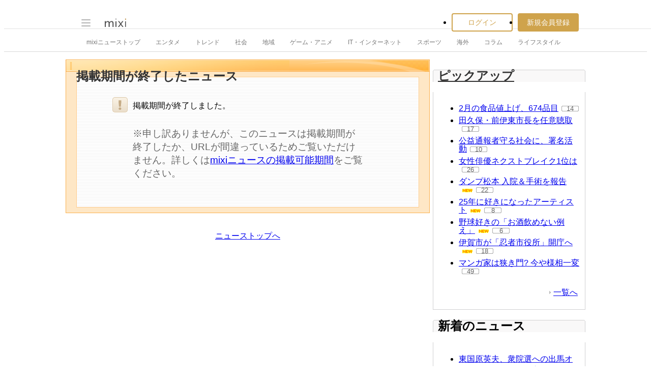

--- FILE ---
content_type: text/html; charset=utf-8
request_url: https://www.google.com/recaptcha/api2/aframe
body_size: 268
content:
<!DOCTYPE HTML><html><head><meta http-equiv="content-type" content="text/html; charset=UTF-8"></head><body><script nonce="V3HYwTELGO31EbE9kldEXg">/** Anti-fraud and anti-abuse applications only. See google.com/recaptcha */ try{var clients={'sodar':'https://pagead2.googlesyndication.com/pagead/sodar?'};window.addEventListener("message",function(a){try{if(a.source===window.parent){var b=JSON.parse(a.data);var c=clients[b['id']];if(c){var d=document.createElement('img');d.src=c+b['params']+'&rc='+(localStorage.getItem("rc::a")?sessionStorage.getItem("rc::b"):"");window.document.body.appendChild(d);sessionStorage.setItem("rc::e",parseInt(sessionStorage.getItem("rc::e")||0)+1);localStorage.setItem("rc::h",'1769742041101');}}}catch(b){}});window.parent.postMessage("_grecaptcha_ready", "*");}catch(b){}</script></body></html>

--- FILE ---
content_type: application/javascript; charset=utf-8
request_url: https://fundingchoicesmessages.google.com/f/AGSKWxUsEFQiq_pOVQzriYO09Vpv3zGvhsCQ_n8a40YgUeWePPiDPi1Y3IM_H5TidjEazN0k8HwPIjBsXzQislBu3FuTCGNnkYoBeitV2Ya2oGDhn5cTG_-ZNg-MYsVRUPrIzsjf_dw-wRm0b9qiP5juzmL-sSc_FUDeUCF36tIILFY3F1XNi25cZJtz54c5/_.ch/ads/_796x110_/ad-300x254./ads-vast-/inc_ads.
body_size: -1287
content:
window['66386c25-dc76-4df0-9746-497c951a4bc0'] = true;